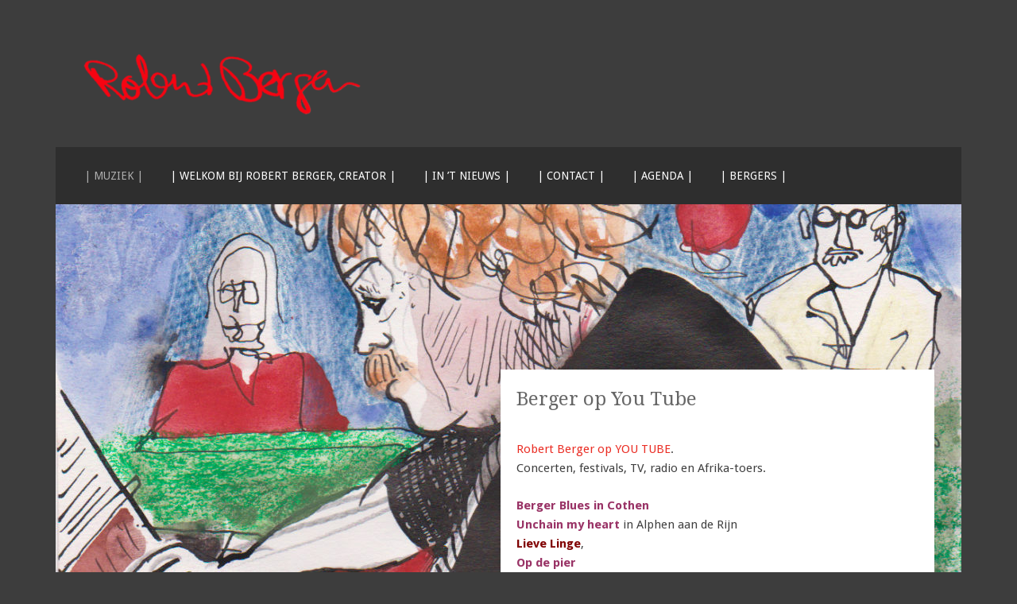

--- FILE ---
content_type: text/html; charset=UTF-8
request_url: https://www.robertberger.nl/berger-op-you-tube/
body_size: 9408
content:
<!DOCTYPE html>
<html lang="nl-NL">
<head>
<meta charset="UTF-8">
<meta name="viewport" content="width=device-width">
<link rel="profile" href="http://gmpg.org/xfn/11">
<link rel="pingback" href="https://www.robertberger.nl/xmlrpc.php">
<meta name='robots' content='index, follow, max-image-preview:large, max-snippet:-1, max-video-preview:-1' />
<!-- This site is optimized with the Yoast SEO plugin v26.6 - https://yoast.com/wordpress/plugins/seo/ -->
<title>Berger op You Tube - Robert Berger</title>
<link rel="canonical" href="https://www.robertberger.nl/berger-op-you-tube/" />
<meta property="og:locale" content="nl_NL" />
<meta property="og:type" content="article" />
<meta property="og:title" content="Berger op You Tube - Robert Berger" />
<meta property="og:description" content="Robert Berger op YOU TUBE. Concerten, festivals, TV, radio en Afrika-toers. Berger Blues in Cothen Unchain my heart in Alphen aan de Rijn Lieve Linge, Op de pier Friends Blues bij Best Fresh Heinenoord Take me away, Lost In Den Haag op het Plein Lost tijdens de Havendagen in Oudewater." />
<meta property="og:url" content="https://www.robertberger.nl/berger-op-you-tube/" />
<meta property="og:site_name" content="Robert Berger" />
<meta property="article:modified_time" content="2019-03-29T10:13:26+00:00" />
<meta property="og:image" content="https://www.robertberger.nl/wp-content/uploads/2015/07/tekening-Fabrice-887x1024.jpg" />
<meta property="og:image:width" content="887" />
<meta property="og:image:height" content="1024" />
<meta property="og:image:type" content="image/jpeg" />
<meta name="twitter:card" content="summary_large_image" />
<script type="application/ld+json" class="yoast-schema-graph">{"@context":"https://schema.org","@graph":[{"@type":"WebPage","@id":"https://www.robertberger.nl/berger-op-you-tube/","url":"https://www.robertberger.nl/berger-op-you-tube/","name":"Berger op You Tube - Robert Berger","isPartOf":{"@id":"https://www.robertberger.nl/#website"},"primaryImageOfPage":{"@id":"https://www.robertberger.nl/berger-op-you-tube/#primaryimage"},"image":{"@id":"https://www.robertberger.nl/berger-op-you-tube/#primaryimage"},"thumbnailUrl":"https://www.robertberger.nl/wp-content/uploads/2015/07/tekening-Fabrice.jpg","datePublished":"2015-07-29T12:51:36+00:00","dateModified":"2019-03-29T10:13:26+00:00","breadcrumb":{"@id":"https://www.robertberger.nl/berger-op-you-tube/#breadcrumb"},"inLanguage":"nl-NL","potentialAction":[{"@type":"ReadAction","target":["https://www.robertberger.nl/berger-op-you-tube/"]}]},{"@type":"ImageObject","inLanguage":"nl-NL","@id":"https://www.robertberger.nl/berger-op-you-tube/#primaryimage","url":"https://www.robertberger.nl/wp-content/uploads/2015/07/tekening-Fabrice.jpg","contentUrl":"https://www.robertberger.nl/wp-content/uploads/2015/07/tekening-Fabrice.jpg","width":1242,"height":1434},{"@type":"BreadcrumbList","@id":"https://www.robertberger.nl/berger-op-you-tube/#breadcrumb","itemListElement":[{"@type":"ListItem","position":1,"name":"Home","item":"https://www.robertberger.nl/"},{"@type":"ListItem","position":2,"name":"Berger op You Tube"}]},{"@type":"WebSite","@id":"https://www.robertberger.nl/#website","url":"https://www.robertberger.nl/","name":"Robert Berger","description":"Creator, Muzikaal, Proeverij, Bergers","publisher":{"@id":"https://www.robertberger.nl/#/schema/person/af2246af2703a3814b8e849c77816c85"},"potentialAction":[{"@type":"SearchAction","target":{"@type":"EntryPoint","urlTemplate":"https://www.robertberger.nl/?s={search_term_string}"},"query-input":{"@type":"PropertyValueSpecification","valueRequired":true,"valueName":"search_term_string"}}],"inLanguage":"nl-NL"},{"@type":["Person","Organization"],"@id":"https://www.robertberger.nl/#/schema/person/af2246af2703a3814b8e849c77816c85","name":"Robert Berger","image":{"@type":"ImageObject","inLanguage":"nl-NL","@id":"https://www.robertberger.nl/#/schema/person/image/","url":"https://secure.gravatar.com/avatar/ae42e8fb3387efd2929b334285ad322f91499453f557a0d33c42785eb436b7df?s=96&d=blank&r=g","contentUrl":"https://secure.gravatar.com/avatar/ae42e8fb3387efd2929b334285ad322f91499453f557a0d33c42785eb436b7df?s=96&d=blank&r=g","caption":"Robert Berger"},"logo":{"@id":"https://www.robertberger.nl/#/schema/person/image/"},"sameAs":["http://www.robertberger.nl"]}]}</script>
<!-- / Yoast SEO plugin. -->
<link rel='dns-prefetch' href='//fonts.googleapis.com' />
<link rel="alternate" type="application/rss+xml" title="Robert Berger &raquo; feed" href="https://www.robertberger.nl/feed/" />
<link rel="alternate" type="application/rss+xml" title="Robert Berger &raquo; reacties feed" href="https://www.robertberger.nl/comments/feed/" />
<link rel="alternate" type="application/rss+xml" title="Robert Berger &raquo; Berger op You Tube reacties feed" href="https://www.robertberger.nl/berger-op-you-tube/feed/" />
<link rel="alternate" title="oEmbed (JSON)" type="application/json+oembed" href="https://www.robertberger.nl/wp-json/oembed/1.0/embed?url=https%3A%2F%2Fwww.robertberger.nl%2Fberger-op-you-tube%2F" />
<link rel="alternate" title="oEmbed (XML)" type="text/xml+oembed" href="https://www.robertberger.nl/wp-json/oembed/1.0/embed?url=https%3A%2F%2Fwww.robertberger.nl%2Fberger-op-you-tube%2F&#038;format=xml" />
<style id='wp-img-auto-sizes-contain-inline-css' type='text/css'>
img:is([sizes=auto i],[sizes^="auto," i]){contain-intrinsic-size:3000px 1500px}
/*# sourceURL=wp-img-auto-sizes-contain-inline-css */
</style>
<style id='wp-emoji-styles-inline-css' type='text/css'>
img.wp-smiley, img.emoji {
display: inline !important;
border: none !important;
box-shadow: none !important;
height: 1em !important;
width: 1em !important;
margin: 0 0.07em !important;
vertical-align: -0.1em !important;
background: none !important;
padding: 0 !important;
}
/*# sourceURL=wp-emoji-styles-inline-css */
</style>
<style id='wp-block-library-inline-css' type='text/css'>
:root{--wp-block-synced-color:#7a00df;--wp-block-synced-color--rgb:122,0,223;--wp-bound-block-color:var(--wp-block-synced-color);--wp-editor-canvas-background:#ddd;--wp-admin-theme-color:#007cba;--wp-admin-theme-color--rgb:0,124,186;--wp-admin-theme-color-darker-10:#006ba1;--wp-admin-theme-color-darker-10--rgb:0,107,160.5;--wp-admin-theme-color-darker-20:#005a87;--wp-admin-theme-color-darker-20--rgb:0,90,135;--wp-admin-border-width-focus:2px}@media (min-resolution:192dpi){:root{--wp-admin-border-width-focus:1.5px}}.wp-element-button{cursor:pointer}:root .has-very-light-gray-background-color{background-color:#eee}:root .has-very-dark-gray-background-color{background-color:#313131}:root .has-very-light-gray-color{color:#eee}:root .has-very-dark-gray-color{color:#313131}:root .has-vivid-green-cyan-to-vivid-cyan-blue-gradient-background{background:linear-gradient(135deg,#00d084,#0693e3)}:root .has-purple-crush-gradient-background{background:linear-gradient(135deg,#34e2e4,#4721fb 50%,#ab1dfe)}:root .has-hazy-dawn-gradient-background{background:linear-gradient(135deg,#faaca8,#dad0ec)}:root .has-subdued-olive-gradient-background{background:linear-gradient(135deg,#fafae1,#67a671)}:root .has-atomic-cream-gradient-background{background:linear-gradient(135deg,#fdd79a,#004a59)}:root .has-nightshade-gradient-background{background:linear-gradient(135deg,#330968,#31cdcf)}:root .has-midnight-gradient-background{background:linear-gradient(135deg,#020381,#2874fc)}:root{--wp--preset--font-size--normal:16px;--wp--preset--font-size--huge:42px}.has-regular-font-size{font-size:1em}.has-larger-font-size{font-size:2.625em}.has-normal-font-size{font-size:var(--wp--preset--font-size--normal)}.has-huge-font-size{font-size:var(--wp--preset--font-size--huge)}.has-text-align-center{text-align:center}.has-text-align-left{text-align:left}.has-text-align-right{text-align:right}.has-fit-text{white-space:nowrap!important}#end-resizable-editor-section{display:none}.aligncenter{clear:both}.items-justified-left{justify-content:flex-start}.items-justified-center{justify-content:center}.items-justified-right{justify-content:flex-end}.items-justified-space-between{justify-content:space-between}.screen-reader-text{border:0;clip-path:inset(50%);height:1px;margin:-1px;overflow:hidden;padding:0;position:absolute;width:1px;word-wrap:normal!important}.screen-reader-text:focus{background-color:#ddd;clip-path:none;color:#444;display:block;font-size:1em;height:auto;left:5px;line-height:normal;padding:15px 23px 14px;text-decoration:none;top:5px;width:auto;z-index:100000}html :where(.has-border-color){border-style:solid}html :where([style*=border-top-color]){border-top-style:solid}html :where([style*=border-right-color]){border-right-style:solid}html :where([style*=border-bottom-color]){border-bottom-style:solid}html :where([style*=border-left-color]){border-left-style:solid}html :where([style*=border-width]){border-style:solid}html :where([style*=border-top-width]){border-top-style:solid}html :where([style*=border-right-width]){border-right-style:solid}html :where([style*=border-bottom-width]){border-bottom-style:solid}html :where([style*=border-left-width]){border-left-style:solid}html :where(img[class*=wp-image-]){height:auto;max-width:100%}:where(figure){margin:0 0 1em}html :where(.is-position-sticky){--wp-admin--admin-bar--position-offset:var(--wp-admin--admin-bar--height,0px)}@media screen and (max-width:600px){html :where(.is-position-sticky){--wp-admin--admin-bar--position-offset:0px}}
/*# sourceURL=wp-block-library-inline-css */
</style><style id='global-styles-inline-css' type='text/css'>
:root{--wp--preset--aspect-ratio--square: 1;--wp--preset--aspect-ratio--4-3: 4/3;--wp--preset--aspect-ratio--3-4: 3/4;--wp--preset--aspect-ratio--3-2: 3/2;--wp--preset--aspect-ratio--2-3: 2/3;--wp--preset--aspect-ratio--16-9: 16/9;--wp--preset--aspect-ratio--9-16: 9/16;--wp--preset--color--black: #000000;--wp--preset--color--cyan-bluish-gray: #abb8c3;--wp--preset--color--white: #ffffff;--wp--preset--color--pale-pink: #f78da7;--wp--preset--color--vivid-red: #cf2e2e;--wp--preset--color--luminous-vivid-orange: #ff6900;--wp--preset--color--luminous-vivid-amber: #fcb900;--wp--preset--color--light-green-cyan: #7bdcb5;--wp--preset--color--vivid-green-cyan: #00d084;--wp--preset--color--pale-cyan-blue: #8ed1fc;--wp--preset--color--vivid-cyan-blue: #0693e3;--wp--preset--color--vivid-purple: #9b51e0;--wp--preset--gradient--vivid-cyan-blue-to-vivid-purple: linear-gradient(135deg,rgb(6,147,227) 0%,rgb(155,81,224) 100%);--wp--preset--gradient--light-green-cyan-to-vivid-green-cyan: linear-gradient(135deg,rgb(122,220,180) 0%,rgb(0,208,130) 100%);--wp--preset--gradient--luminous-vivid-amber-to-luminous-vivid-orange: linear-gradient(135deg,rgb(252,185,0) 0%,rgb(255,105,0) 100%);--wp--preset--gradient--luminous-vivid-orange-to-vivid-red: linear-gradient(135deg,rgb(255,105,0) 0%,rgb(207,46,46) 100%);--wp--preset--gradient--very-light-gray-to-cyan-bluish-gray: linear-gradient(135deg,rgb(238,238,238) 0%,rgb(169,184,195) 100%);--wp--preset--gradient--cool-to-warm-spectrum: linear-gradient(135deg,rgb(74,234,220) 0%,rgb(151,120,209) 20%,rgb(207,42,186) 40%,rgb(238,44,130) 60%,rgb(251,105,98) 80%,rgb(254,248,76) 100%);--wp--preset--gradient--blush-light-purple: linear-gradient(135deg,rgb(255,206,236) 0%,rgb(152,150,240) 100%);--wp--preset--gradient--blush-bordeaux: linear-gradient(135deg,rgb(254,205,165) 0%,rgb(254,45,45) 50%,rgb(107,0,62) 100%);--wp--preset--gradient--luminous-dusk: linear-gradient(135deg,rgb(255,203,112) 0%,rgb(199,81,192) 50%,rgb(65,88,208) 100%);--wp--preset--gradient--pale-ocean: linear-gradient(135deg,rgb(255,245,203) 0%,rgb(182,227,212) 50%,rgb(51,167,181) 100%);--wp--preset--gradient--electric-grass: linear-gradient(135deg,rgb(202,248,128) 0%,rgb(113,206,126) 100%);--wp--preset--gradient--midnight: linear-gradient(135deg,rgb(2,3,129) 0%,rgb(40,116,252) 100%);--wp--preset--font-size--small: 13px;--wp--preset--font-size--medium: 20px;--wp--preset--font-size--large: 36px;--wp--preset--font-size--x-large: 42px;--wp--preset--spacing--20: 0.44rem;--wp--preset--spacing--30: 0.67rem;--wp--preset--spacing--40: 1rem;--wp--preset--spacing--50: 1.5rem;--wp--preset--spacing--60: 2.25rem;--wp--preset--spacing--70: 3.38rem;--wp--preset--spacing--80: 5.06rem;--wp--preset--shadow--natural: 6px 6px 9px rgba(0, 0, 0, 0.2);--wp--preset--shadow--deep: 12px 12px 50px rgba(0, 0, 0, 0.4);--wp--preset--shadow--sharp: 6px 6px 0px rgba(0, 0, 0, 0.2);--wp--preset--shadow--outlined: 6px 6px 0px -3px rgb(255, 255, 255), 6px 6px rgb(0, 0, 0);--wp--preset--shadow--crisp: 6px 6px 0px rgb(0, 0, 0);}:where(.is-layout-flex){gap: 0.5em;}:where(.is-layout-grid){gap: 0.5em;}body .is-layout-flex{display: flex;}.is-layout-flex{flex-wrap: wrap;align-items: center;}.is-layout-flex > :is(*, div){margin: 0;}body .is-layout-grid{display: grid;}.is-layout-grid > :is(*, div){margin: 0;}:where(.wp-block-columns.is-layout-flex){gap: 2em;}:where(.wp-block-columns.is-layout-grid){gap: 2em;}:where(.wp-block-post-template.is-layout-flex){gap: 1.25em;}:where(.wp-block-post-template.is-layout-grid){gap: 1.25em;}.has-black-color{color: var(--wp--preset--color--black) !important;}.has-cyan-bluish-gray-color{color: var(--wp--preset--color--cyan-bluish-gray) !important;}.has-white-color{color: var(--wp--preset--color--white) !important;}.has-pale-pink-color{color: var(--wp--preset--color--pale-pink) !important;}.has-vivid-red-color{color: var(--wp--preset--color--vivid-red) !important;}.has-luminous-vivid-orange-color{color: var(--wp--preset--color--luminous-vivid-orange) !important;}.has-luminous-vivid-amber-color{color: var(--wp--preset--color--luminous-vivid-amber) !important;}.has-light-green-cyan-color{color: var(--wp--preset--color--light-green-cyan) !important;}.has-vivid-green-cyan-color{color: var(--wp--preset--color--vivid-green-cyan) !important;}.has-pale-cyan-blue-color{color: var(--wp--preset--color--pale-cyan-blue) !important;}.has-vivid-cyan-blue-color{color: var(--wp--preset--color--vivid-cyan-blue) !important;}.has-vivid-purple-color{color: var(--wp--preset--color--vivid-purple) !important;}.has-black-background-color{background-color: var(--wp--preset--color--black) !important;}.has-cyan-bluish-gray-background-color{background-color: var(--wp--preset--color--cyan-bluish-gray) !important;}.has-white-background-color{background-color: var(--wp--preset--color--white) !important;}.has-pale-pink-background-color{background-color: var(--wp--preset--color--pale-pink) !important;}.has-vivid-red-background-color{background-color: var(--wp--preset--color--vivid-red) !important;}.has-luminous-vivid-orange-background-color{background-color: var(--wp--preset--color--luminous-vivid-orange) !important;}.has-luminous-vivid-amber-background-color{background-color: var(--wp--preset--color--luminous-vivid-amber) !important;}.has-light-green-cyan-background-color{background-color: var(--wp--preset--color--light-green-cyan) !important;}.has-vivid-green-cyan-background-color{background-color: var(--wp--preset--color--vivid-green-cyan) !important;}.has-pale-cyan-blue-background-color{background-color: var(--wp--preset--color--pale-cyan-blue) !important;}.has-vivid-cyan-blue-background-color{background-color: var(--wp--preset--color--vivid-cyan-blue) !important;}.has-vivid-purple-background-color{background-color: var(--wp--preset--color--vivid-purple) !important;}.has-black-border-color{border-color: var(--wp--preset--color--black) !important;}.has-cyan-bluish-gray-border-color{border-color: var(--wp--preset--color--cyan-bluish-gray) !important;}.has-white-border-color{border-color: var(--wp--preset--color--white) !important;}.has-pale-pink-border-color{border-color: var(--wp--preset--color--pale-pink) !important;}.has-vivid-red-border-color{border-color: var(--wp--preset--color--vivid-red) !important;}.has-luminous-vivid-orange-border-color{border-color: var(--wp--preset--color--luminous-vivid-orange) !important;}.has-luminous-vivid-amber-border-color{border-color: var(--wp--preset--color--luminous-vivid-amber) !important;}.has-light-green-cyan-border-color{border-color: var(--wp--preset--color--light-green-cyan) !important;}.has-vivid-green-cyan-border-color{border-color: var(--wp--preset--color--vivid-green-cyan) !important;}.has-pale-cyan-blue-border-color{border-color: var(--wp--preset--color--pale-cyan-blue) !important;}.has-vivid-cyan-blue-border-color{border-color: var(--wp--preset--color--vivid-cyan-blue) !important;}.has-vivid-purple-border-color{border-color: var(--wp--preset--color--vivid-purple) !important;}.has-vivid-cyan-blue-to-vivid-purple-gradient-background{background: var(--wp--preset--gradient--vivid-cyan-blue-to-vivid-purple) !important;}.has-light-green-cyan-to-vivid-green-cyan-gradient-background{background: var(--wp--preset--gradient--light-green-cyan-to-vivid-green-cyan) !important;}.has-luminous-vivid-amber-to-luminous-vivid-orange-gradient-background{background: var(--wp--preset--gradient--luminous-vivid-amber-to-luminous-vivid-orange) !important;}.has-luminous-vivid-orange-to-vivid-red-gradient-background{background: var(--wp--preset--gradient--luminous-vivid-orange-to-vivid-red) !important;}.has-very-light-gray-to-cyan-bluish-gray-gradient-background{background: var(--wp--preset--gradient--very-light-gray-to-cyan-bluish-gray) !important;}.has-cool-to-warm-spectrum-gradient-background{background: var(--wp--preset--gradient--cool-to-warm-spectrum) !important;}.has-blush-light-purple-gradient-background{background: var(--wp--preset--gradient--blush-light-purple) !important;}.has-blush-bordeaux-gradient-background{background: var(--wp--preset--gradient--blush-bordeaux) !important;}.has-luminous-dusk-gradient-background{background: var(--wp--preset--gradient--luminous-dusk) !important;}.has-pale-ocean-gradient-background{background: var(--wp--preset--gradient--pale-ocean) !important;}.has-electric-grass-gradient-background{background: var(--wp--preset--gradient--electric-grass) !important;}.has-midnight-gradient-background{background: var(--wp--preset--gradient--midnight) !important;}.has-small-font-size{font-size: var(--wp--preset--font-size--small) !important;}.has-medium-font-size{font-size: var(--wp--preset--font-size--medium) !important;}.has-large-font-size{font-size: var(--wp--preset--font-size--large) !important;}.has-x-large-font-size{font-size: var(--wp--preset--font-size--x-large) !important;}
/*# sourceURL=global-styles-inline-css */
</style>
<style id='classic-theme-styles-inline-css' type='text/css'>
/*! This file is auto-generated */
.wp-block-button__link{color:#fff;background-color:#32373c;border-radius:9999px;box-shadow:none;text-decoration:none;padding:calc(.667em + 2px) calc(1.333em + 2px);font-size:1.125em}.wp-block-file__button{background:#32373c;color:#fff;text-decoration:none}
/*# sourceURL=/wp-includes/css/classic-themes.min.css */
</style>
<!-- <link rel='stylesheet' id='hamburger.css-css' href='https://www.robertberger.nl/wp-content/plugins/wp-responsive-menu/assets/css/wpr-hamburger.css?ver=3.2.1' type='text/css' media='all' /> -->
<!-- <link rel='stylesheet' id='wprmenu.css-css' href='https://www.robertberger.nl/wp-content/plugins/wp-responsive-menu/assets/css/wprmenu.css?ver=3.2.1' type='text/css' media='all' /> -->
<link rel="stylesheet" type="text/css" href="//www.robertberger.nl/wp-content/cache/wpfc-minified/km6pi0mc/h9n2a.css" media="all"/>
<style id='wprmenu.css-inline-css' type='text/css'>
@media only screen and ( max-width: 768px ) {html body div.wprm-wrapper {overflow: scroll;}html body div.wprm-overlay{ background: rgb(0,0,0) }#wprmenu_bar {background-image: url();background-size: cover ;background-repeat: repeat;}#wprmenu_bar {background-color: #020000;}html body div#mg-wprm-wrap .wpr_submit .icon.icon-search {color: #ffffff;}#wprmenu_bar .menu_title,#wprmenu_bar .wprmenu_icon_menu,#wprmenu_bar .menu_title a {color: #f2f2f2;}#wprmenu_bar .menu_title a {font-size: 20px;font-weight: normal;}#mg-wprm-wrap li.menu-item a {font-size: 15px;text-transform: uppercase;font-weight: normal;}#mg-wprm-wrap li.menu-item-has-children ul.sub-menu a {font-size: 15px;text-transform: uppercase;font-weight: normal;}#mg-wprm-wrap li.current-menu-item > a {background: #020000;}#mg-wprm-wrap li.current-menu-item > a,#mg-wprm-wrap li.current-menu-item span.wprmenu_icon{color: #bf0000 !important;}#mg-wprm-wrap {background-color: #020000;}.cbp-spmenu-push-toright,.cbp-spmenu-push-toright .mm-slideout {left: 80% ;}.cbp-spmenu-push-toleft {left: -80% ;}#mg-wprm-wrap.cbp-spmenu-right,#mg-wprm-wrap.cbp-spmenu-left,#mg-wprm-wrap.cbp-spmenu-right.custom,#mg-wprm-wrap.cbp-spmenu-left.custom,.cbp-spmenu-vertical {width: 80%;max-width: 400px;}#mg-wprm-wrap ul#wprmenu_menu_ul li.menu-item a,div#mg-wprm-wrap ul li span.wprmenu_icon {color: #ffffff;}#mg-wprm-wrap ul#wprmenu_menu_ul li.menu-item:valid ~ a{color: #bf0000;}#mg-wprm-wrap ul#wprmenu_menu_ul li.menu-item a:hover {background: #756b5c;color: #606060 !important;}div#mg-wprm-wrap ul>li:hover>span.wprmenu_icon {color: #606060 !important;}.wprmenu_bar .hamburger-inner,.wprmenu_bar .hamburger-inner::before,.wprmenu_bar .hamburger-inner::after {background: #ffffff;}.wprmenu_bar .hamburger:hover .hamburger-inner,.wprmenu_bar .hamburger:hover .hamburger-inner::before,.wprmenu_bar .hamburger:hover .hamburger-inner::after {background: #ffffff;}div.wprmenu_bar div.hamburger{padding-right: 6px !important;}#wprmenu_menu.left {width:80%;left: -80%;right: auto;}#wprmenu_menu.right {width:80%;right: -80%;left: auto;}html body div#wprmenu_bar {height : 42px;}#mg-wprm-wrap.cbp-spmenu-left,#mg-wprm-wrap.cbp-spmenu-right,#mg-widgetmenu-wrap.cbp-spmenu-widget-left,#mg-widgetmenu-wrap.cbp-spmenu-widget-right {top: 42px !important;}.wprmenu_bar .hamburger {float: left;}.wprmenu_bar #custom_menu_icon.hamburger {top: 0px;left: 0px;float: left !important;background-color: #cccccc;}.menu-toggle{ display: none !important; }.wpr_custom_menu #custom_menu_icon {display: block;}html { padding-top: 42px !important; }#wprmenu_bar,#mg-wprm-wrap { display: block; }div#wpadminbar { position: fixed; }}
/*# sourceURL=wprmenu.css-inline-css */
</style>
<!-- <link rel='stylesheet' id='wpr_icons-css' href='https://www.robertberger.nl/wp-content/plugins/wp-responsive-menu/inc/assets/icons/wpr-icons.css?ver=3.2.1' type='text/css' media='all' /> -->
<!-- <link rel='stylesheet' id='zurlcustom-style-css' href='https://www.robertberger.nl/wp-content/plugins/z-url-preview/zurlplugin.css?ver=d9ca735fc90f492e0d11bfca6357ab13' type='text/css' media='all' /> -->
<link rel="stylesheet" type="text/css" href="//www.robertberger.nl/wp-content/cache/wpfc-minified/qa7xkwjf/h9n2a.css" media="all"/>
<style id='zurlcustom-style-inline-css' type='text/css'>
#at_zurlpreview img {
width: 100%;
max-width:100%;
}
/*# sourceURL=zurlcustom-style-inline-css */
</style>
<link rel='stylesheet' id='motif-fonts-css' href='https://fonts.googleapis.com/css?family=Droid+Serif%3A400%2C400italic%2C700%2C700italic%7CDroid+Sans%3A400%2C700&#038;subset=latin' type='text/css' media='all' />
<!-- <link rel='stylesheet' id='genericons-css' href='https://www.robertberger.nl/wp-content/themes/motif/fonts/genericons.css?ver=2.09' type='text/css' media='all' /> -->
<!-- <link rel='stylesheet' id='motif-style-css' href='https://www.robertberger.nl/wp-content/themes/motif/style.css?ver=d9ca735fc90f492e0d11bfca6357ab13' type='text/css' media='all' /> -->
<link rel="stylesheet" type="text/css" href="//www.robertberger.nl/wp-content/cache/wpfc-minified/1d2lzb4x/h9n2a.css" media="all"/>
<script src='//www.robertberger.nl/wp-content/cache/wpfc-minified/dutrlapo/h9n2a.js' type="text/javascript"></script>
<!-- <script type="text/javascript" src="https://www.robertberger.nl/wp-includes/js/jquery/jquery.min.js?ver=3.7.1" id="jquery-core-js"></script> -->
<!-- <script type="text/javascript" src="https://www.robertberger.nl/wp-includes/js/jquery/jquery-migrate.min.js?ver=3.4.1" id="jquery-migrate-js"></script> -->
<!-- <script type="text/javascript" src="https://www.robertberger.nl/wp-content/plugins/img-mouseover/img-mouseover.js?ver=20110509" id="img-mouseover-js"></script> -->
<!-- <script type="text/javascript" src="https://www.robertberger.nl/wp-content/plugins/wp-responsive-menu/assets/js/modernizr.custom.js?ver=3.2.1" id="modernizr-js"></script> -->
<!-- <script type="text/javascript" src="https://www.robertberger.nl/wp-content/plugins/wp-responsive-menu/assets/js/touchSwipe.js?ver=3.2.1" id="touchSwipe-js"></script> -->
<script type="text/javascript" id="wprmenu.js-js-extra">
/* <![CDATA[ */
var wprmenu = {"zooming":"1","from_width":"768","push_width":"400","menu_width":"80","parent_click":"","swipe":"1","enable_overlay":"1","wprmenuDemoId":""};
//# sourceURL=wprmenu.js-js-extra
/* ]]> */
</script>
<script src='//www.robertberger.nl/wp-content/cache/wpfc-minified/l1yzodpj/h9n2a.js' type="text/javascript"></script>
<!-- <script type="text/javascript" src="https://www.robertberger.nl/wp-content/plugins/wp-responsive-menu/assets/js/wprmenu.js?ver=3.2.1" id="wprmenu.js-js"></script> -->
<link rel="https://api.w.org/" href="https://www.robertberger.nl/wp-json/" /><link rel="alternate" title="JSON" type="application/json" href="https://www.robertberger.nl/wp-json/wp/v2/pages/741" /><link rel="EditURI" type="application/rsd+xml" title="RSD" href="https://www.robertberger.nl/xmlrpc.php?rsd" />
<link rel='shortlink' href='https://www.robertberger.nl/?p=741' />
<style type="text/css">.recentcomments a{display:inline !important;padding:0 !important;margin:0 !important;}</style>	<style type="text/css" id="motif-header-css">
.site-title,
.site-description {
clip: rect(1px, 1px, 1px, 1px);
position: absolute;
}
</style>
<style type="text/css" id="custom-background-css">
body.custom-background { background-color: #3d3d3d; }
</style>
<link rel="icon" href="https://www.robertberger.nl/wp-content/uploads/2022/01/cropped-logo-icon-berger2-32x32.png" sizes="32x32" />
<link rel="icon" href="https://www.robertberger.nl/wp-content/uploads/2022/01/cropped-logo-icon-berger2-192x192.png" sizes="192x192" />
<link rel="apple-touch-icon" href="https://www.robertberger.nl/wp-content/uploads/2022/01/cropped-logo-icon-berger2-180x180.png" />
<meta name="msapplication-TileImage" content="https://www.robertberger.nl/wp-content/uploads/2022/01/cropped-logo-icon-berger2-270x270.png" />
</head>
<body class="wp-singular page-template page-template-page-templates page-template-front-page page-template-page-templatesfront-page-php page page-id-741 custom-background wp-theme-motif not-multi-author">
<div id="page" class="hfeed site">
<header id="masthead" class="site-header" role="banner">
<div class="site-branding">
<div class="site-image">
<a href="https://www.robertberger.nl/" title="Robert Berger" rel="home" class="header-image-link">
<img src="https://www.robertberger.nl/wp-content/uploads/2017/01/logo-gelaagd-transparant-1-e1485450577985.png" width="350" height="76" alt="" />
</a>
</div><!-- .header-image -->
<h1 class="site-title"><a href="https://www.robertberger.nl/" title="Robert Berger" rel="home">Robert Berger</a></h1>
<h2 class="site-description">Creator, Muzikaal, Proeverij, Bergers</h2>
</div><!-- .site-branding -->
<nav id="site-navigation" class="main-navigation" role="navigation">
<h1 class="menu-toggle">Menu</h1>
<div class="screen-reader-text skip-link"><a href="#content" title="Naar de inhoud springen">Naar de inhoud springen</a></div>
<div class="menu-menu-1-container"><ul id="menu-menu-1" class="menu"><li id="menu-item-1313" class="menu-item menu-item-type-post_type menu-item-object-page menu-item-home current-menu-ancestor current-menu-parent current_page_parent current_page_ancestor menu-item-has-children menu-item-1313"><a href="https://www.robertberger.nl/">| Muziek |</a>
<ul class="sub-menu">
<li id="menu-item-1307" class="menu-item menu-item-type-post_type menu-item-object-page menu-item-1307"><a href="https://www.robertberger.nl/geluidsfragmenten/">Berger Basement Ballads</a></li>
<li id="menu-item-1315" class="menu-item menu-item-type-post_type menu-item-object-page menu-item-1315"><a href="https://www.robertberger.nl/robby-spiderz-rock-roll-band/">Robby Spiderz Rock &#038; Roll Band</a></li>
<li id="menu-item-1316" class="menu-item menu-item-type-post_type menu-item-object-page menu-item-1316"><a href="https://www.robertberger.nl/life-line/">Life-line</a></li>
<li id="menu-item-1337" class="menu-item menu-item-type-post_type menu-item-object-page current-menu-item page_item page-item-741 current_page_item menu-item-1337"><a href="https://www.robertberger.nl/berger-op-you-tube/" aria-current="page">Berger op You Tube</a></li>
</ul>
</li>
<li id="menu-item-2629" class="menu-item menu-item-type-post_type menu-item-object-page menu-item-2629"><a href="https://www.robertberger.nl/welkom-bij-robert-berger-wijn-en-muziek/">| Welkom bij Robert Berger, creator |</a></li>
<li id="menu-item-2632" class="menu-item menu-item-type-post_type menu-item-object-page menu-item-2632"><a href="https://www.robertberger.nl/in-t-nieuws/">| In ’t nieuws |</a></li>
<li id="menu-item-1308" class="menu-item menu-item-type-post_type menu-item-object-page menu-item-has-children menu-item-1308"><a href="https://www.robertberger.nl/contact/">| Contact |</a>
<ul class="sub-menu">
<li id="menu-item-2347" class="menu-item menu-item-type-post_type menu-item-object-page menu-item-privacy-policy menu-item-2347"><a rel="privacy-policy" href="https://www.robertberger.nl/disclaimer/">Disclaimer</a></li>
</ul>
</li>
<li id="menu-item-2630" class="menu-item menu-item-type-post_type menu-item-object-page menu-item-has-children menu-item-2630"><a href="https://www.robertberger.nl/agenda-2/">| Agenda |</a>
<ul class="sub-menu">
<li id="menu-item-3662" class="menu-item menu-item-type-post_type menu-item-object-page menu-item-3662"><a href="https://www.robertberger.nl/agenda-2024/">Agenda 2024</a></li>
<li id="menu-item-3845" class="menu-item menu-item-type-post_type menu-item-object-page menu-item-3845"><a href="https://www.robertberger.nl/agenda-2025/">Agenda 2025</a></li>
<li id="menu-item-4042" class="menu-item menu-item-type-post_type menu-item-object-page menu-item-4042"><a href="https://www.robertberger.nl/agenda-2026/">Agenda 2026</a></li>
</ul>
</li>
<li id="menu-item-2773" class="menu-item menu-item-type-custom menu-item-object-custom menu-item-2773"><a href="http://www.robertberger.nu">| Bergers |</a></li>
</ul></div>		</nav><!-- #site-navigation -->
</header><!-- #masthead -->
<div id="content" class="site-content">
<div id="primary" class="content-area front-page-content-area">
<div class="hero with-featured-image">
<figure class="hero-content">
<img width="1140" height="610" src="https://www.robertberger.nl/wp-content/uploads/2015/07/tekening-Fabrice-1140x610.jpg" class="attachment-motif-hero-thumbnail size-motif-hero-thumbnail wp-post-image" alt="" decoding="async" />					<div class="hero-content-overlayer">
<div class="hero-container-outer">
<div class="hero-container-inner">
<article id="post-741" class="post-741 page type-page status-publish has-post-thumbnail hentry">
<header class="entry-header">
<h1 class="entry-title">Berger op You Tube</h1>
</header><!-- .entry-header -->
<div class="entry-content">
<p><a rel="noopener" href="http://www.youtube.com/user/robertberger" target="_blank">Robert Berger op YOU TUBE</a>.<br />
Concerten, festivals, TV, radio en Afrika-toers.</p>
<p><span style="color: #993366;"><strong><a style="color: #993366;" rel="noopener" href="http://www.youtube.com/watch?v=FXcKjMmUiDg" target="_blank">Berger Blues in Cothen</a></strong></span><br />
<span style="color: #993366;"><strong><a style="color: #993366;" rel="noopener" href="http://www.youtube.com/watch?v=4LgfVTDKzoc" target="_blank">Unchain my heart </a></strong></span>in Alphen aan de Rijn<br />
<span style="color: #800000;"><strong><a style="color: #800000;" rel="noopener" href="https://m.facebook.com/story.php?story_fbid=10210585356768607&amp;id=1187337277" target="_blank">Lieve Linge</a></strong></span>, <a style="color: #993366;" rel="noopener" href="http://www.youtube.com/watch?v=z0atvGCXY7I&amp;feature=youtu.be&amp;a" target="_blank"></a><br />
<span style="color: #993366;"><strong><a style="color: #993366;" rel="noopener" href="http://www.youtube.com/watch?v=z0atvGCXY7I&amp;feature=youtu.be&amp;a" target="_blank">Op de pier</a></strong></span><br />
<span style="color: #993366;"><strong><a style="color: #993366;" rel="noopener" href="https://youtu.be/wNcPS_ilH-8" target="_blank">Friends Blues</a></strong></span> bij Best Fresh Heinenoord<br />
<span style="color: #800000;"><strong><span style="color: #993366;"><a style="color: #993366;" rel="noopener" href="http://www.youtube.com/watch?v=j9DdRB9XqtM" target="_blank">Take me away</a></span></strong><span style="color: #000000;">,</span><strong> </strong></span><span style="color: #993366;"><strong><a style="color: #993366;" rel="noopener" href="http://www.youtube.com/watch?v=Jde_aLtgqwk" target="_blank">Lost</a></strong></span> In Den Haag op het Plein<br />
<span style="color: #993366;"><strong><a style="color: #993366;" rel="noopener" href="http://www.facebook.com/christian.lucas3/videos/10206257752741023/" target="_blank">Lost</a></strong></span> tijdens de Havendagen in Oudewater.</p>
</div><!-- .entry-content -->
</article><!-- #post-## -->
</div><!-- .hero-container-inner -->
</div><!-- .hero-container-outer -->
</div><!-- .hero-content-overlayer -->
</figure><!-- .hero-content -->
</div>
</div><!-- #primary -->

</div><!-- #content -->
<footer id="colophon" class="site-footer">
</footer><!-- #colophon -->
</div><!-- #page -->
<script type="speculationrules">
{"prefetch":[{"source":"document","where":{"and":[{"href_matches":"/*"},{"not":{"href_matches":["/wp-*.php","/wp-admin/*","/wp-content/uploads/*","/wp-content/*","/wp-content/plugins/*","/wp-content/themes/motif/*","/*\\?(.+)"]}},{"not":{"selector_matches":"a[rel~=\"nofollow\"]"}},{"not":{"selector_matches":".no-prefetch, .no-prefetch a"}}]},"eagerness":"conservative"}]}
</script>
<div class="wprm-wrapper">
<!-- Overlay Starts here -->
<div class="wprm-overlay"></div>
<!-- Overlay Ends here -->
<div id="wprmenu_bar" class="wprmenu_bar bodyslide left">
<div class="hamburger hamburger--slider">
<span class="hamburger-box">
<span class="hamburger-inner"></span>
</span>
</div>
<div class="menu_title">
<a href="http://www.robertberger.nl">
</a>
</div>
</div>			 
<div class="cbp-spmenu cbp-spmenu-vertical cbp-spmenu-left default " id="mg-wprm-wrap">
<ul id="wprmenu_menu_ul">
<li class="menu-item menu-item-type-post_type menu-item-object-page menu-item-home current-menu-ancestor current-menu-parent current_page_parent current_page_ancestor menu-item-has-children menu-item-1313"><a href="https://www.robertberger.nl/">| Muziek |</a>
<ul class="sub-menu">
<li class="menu-item menu-item-type-post_type menu-item-object-page menu-item-1307"><a href="https://www.robertberger.nl/geluidsfragmenten/">Berger Basement Ballads</a></li>
<li class="menu-item menu-item-type-post_type menu-item-object-page menu-item-1315"><a href="https://www.robertberger.nl/robby-spiderz-rock-roll-band/">Robby Spiderz Rock &#038; Roll Band</a></li>
<li class="menu-item menu-item-type-post_type menu-item-object-page menu-item-1316"><a href="https://www.robertberger.nl/life-line/">Life-line</a></li>
<li class="menu-item menu-item-type-post_type menu-item-object-page current-menu-item page_item page-item-741 current_page_item menu-item-1337"><a href="https://www.robertberger.nl/berger-op-you-tube/" aria-current="page">Berger op You Tube</a></li>
</ul>
</li>
<li class="menu-item menu-item-type-post_type menu-item-object-page menu-item-2629"><a href="https://www.robertberger.nl/welkom-bij-robert-berger-wijn-en-muziek/">| Welkom bij Robert Berger, creator |</a></li>
<li class="menu-item menu-item-type-post_type menu-item-object-page menu-item-2632"><a href="https://www.robertberger.nl/in-t-nieuws/">| In ’t nieuws |</a></li>
<li class="menu-item menu-item-type-post_type menu-item-object-page menu-item-has-children menu-item-1308"><a href="https://www.robertberger.nl/contact/">| Contact |</a>
<ul class="sub-menu">
<li class="menu-item menu-item-type-post_type menu-item-object-page menu-item-privacy-policy menu-item-2347"><a rel="privacy-policy" href="https://www.robertberger.nl/disclaimer/">Disclaimer</a></li>
</ul>
</li>
<li class="menu-item menu-item-type-post_type menu-item-object-page menu-item-has-children menu-item-2630"><a href="https://www.robertberger.nl/agenda-2/">| Agenda |</a>
<ul class="sub-menu">
<li class="menu-item menu-item-type-post_type menu-item-object-page menu-item-3662"><a href="https://www.robertberger.nl/agenda-2024/">Agenda 2024</a></li>
<li class="menu-item menu-item-type-post_type menu-item-object-page menu-item-3845"><a href="https://www.robertberger.nl/agenda-2025/">Agenda 2025</a></li>
<li class="menu-item menu-item-type-post_type menu-item-object-page menu-item-4042"><a href="https://www.robertberger.nl/agenda-2026/">Agenda 2026</a></li>
</ul>
</li>
<li class="menu-item menu-item-type-custom menu-item-object-custom menu-item-2773"><a href="http://www.robertberger.nu">| Bergers |</a></li>
</ul>
</div>
</div>
<script type="text/javascript" src="https://www.robertberger.nl/wp-content/themes/motif/js/navigation.js?ver=20130922" id="motif-navigation-js"></script>
<script type="text/javascript" src="https://www.robertberger.nl/wp-content/themes/motif/js/skip-link-focus-fix.js?ver=20130922" id="motif-skip-link-focus-fix-js"></script>
<script id="wp-emoji-settings" type="application/json">
{"baseUrl":"https://s.w.org/images/core/emoji/17.0.2/72x72/","ext":".png","svgUrl":"https://s.w.org/images/core/emoji/17.0.2/svg/","svgExt":".svg","source":{"concatemoji":"https://www.robertberger.nl/wp-includes/js/wp-emoji-release.min.js?ver=d9ca735fc90f492e0d11bfca6357ab13"}}
</script>
<script type="module">
/* <![CDATA[ */
/*! This file is auto-generated */
const a=JSON.parse(document.getElementById("wp-emoji-settings").textContent),o=(window._wpemojiSettings=a,"wpEmojiSettingsSupports"),s=["flag","emoji"];function i(e){try{var t={supportTests:e,timestamp:(new Date).valueOf()};sessionStorage.setItem(o,JSON.stringify(t))}catch(e){}}function c(e,t,n){e.clearRect(0,0,e.canvas.width,e.canvas.height),e.fillText(t,0,0);t=new Uint32Array(e.getImageData(0,0,e.canvas.width,e.canvas.height).data);e.clearRect(0,0,e.canvas.width,e.canvas.height),e.fillText(n,0,0);const a=new Uint32Array(e.getImageData(0,0,e.canvas.width,e.canvas.height).data);return t.every((e,t)=>e===a[t])}function p(e,t){e.clearRect(0,0,e.canvas.width,e.canvas.height),e.fillText(t,0,0);var n=e.getImageData(16,16,1,1);for(let e=0;e<n.data.length;e++)if(0!==n.data[e])return!1;return!0}function u(e,t,n,a){switch(t){case"flag":return n(e,"\ud83c\udff3\ufe0f\u200d\u26a7\ufe0f","\ud83c\udff3\ufe0f\u200b\u26a7\ufe0f")?!1:!n(e,"\ud83c\udde8\ud83c\uddf6","\ud83c\udde8\u200b\ud83c\uddf6")&&!n(e,"\ud83c\udff4\udb40\udc67\udb40\udc62\udb40\udc65\udb40\udc6e\udb40\udc67\udb40\udc7f","\ud83c\udff4\u200b\udb40\udc67\u200b\udb40\udc62\u200b\udb40\udc65\u200b\udb40\udc6e\u200b\udb40\udc67\u200b\udb40\udc7f");case"emoji":return!a(e,"\ud83e\u1fac8")}return!1}function f(e,t,n,a){let r;const o=(r="undefined"!=typeof WorkerGlobalScope&&self instanceof WorkerGlobalScope?new OffscreenCanvas(300,150):document.createElement("canvas")).getContext("2d",{willReadFrequently:!0}),s=(o.textBaseline="top",o.font="600 32px Arial",{});return e.forEach(e=>{s[e]=t(o,e,n,a)}),s}function r(e){var t=document.createElement("script");t.src=e,t.defer=!0,document.head.appendChild(t)}a.supports={everything:!0,everythingExceptFlag:!0},new Promise(t=>{let n=function(){try{var e=JSON.parse(sessionStorage.getItem(o));if("object"==typeof e&&"number"==typeof e.timestamp&&(new Date).valueOf()<e.timestamp+604800&&"object"==typeof e.supportTests)return e.supportTests}catch(e){}return null}();if(!n){if("undefined"!=typeof Worker&&"undefined"!=typeof OffscreenCanvas&&"undefined"!=typeof URL&&URL.createObjectURL&&"undefined"!=typeof Blob)try{var e="postMessage("+f.toString()+"("+[JSON.stringify(s),u.toString(),c.toString(),p.toString()].join(",")+"));",a=new Blob([e],{type:"text/javascript"});const r=new Worker(URL.createObjectURL(a),{name:"wpTestEmojiSupports"});return void(r.onmessage=e=>{i(n=e.data),r.terminate(),t(n)})}catch(e){}i(n=f(s,u,c,p))}t(n)}).then(e=>{for(const n in e)a.supports[n]=e[n],a.supports.everything=a.supports.everything&&a.supports[n],"flag"!==n&&(a.supports.everythingExceptFlag=a.supports.everythingExceptFlag&&a.supports[n]);var t;a.supports.everythingExceptFlag=a.supports.everythingExceptFlag&&!a.supports.flag,a.supports.everything||((t=a.source||{}).concatemoji?r(t.concatemoji):t.wpemoji&&t.twemoji&&(r(t.twemoji),r(t.wpemoji)))});
//# sourceURL=https://www.robertberger.nl/wp-includes/js/wp-emoji-loader.min.js
/* ]]> */
</script>
</body>
</html><!-- WP Fastest Cache file was created in 0.388 seconds, on 31/12/2025 @ 15:00 -->

--- FILE ---
content_type: text/css
request_url: https://www.robertberger.nl/wp-content/cache/wpfc-minified/1d2lzb4x/h9n2a.css
body_size: 19815
content:
@font-face {
font-family: 'Genericons';
src: url(//www.robertberger.nl/wp-content/themes/motif/fonts/genericons-regular-webfont.eot);
}
@font-face {
font-family: 'Genericons';
src: url([data-uri]) format('woff'),
url(//www.robertberger.nl/wp-content/themes/motif/fonts/genericons-regular-webfont.ttf) format('truetype'),
url(//www.robertberger.nl/wp-content/themes/motif/fonts/genericons-regular-webfont.svg#genericonsregular) format('svg');
font-weight: normal;
font-style: normal;
} [class*="genericon"] {
display: inline-block;
width: 16px;
height: 16px;
-webkit-font-smoothing: antialiased;
font-size: 16px;
line-height: 1;
font-family: 'Genericons';
text-decoration: inherit;
font-weight: normal;
font-style: normal;
vertical-align: top;
} [class*="genericon"] {
*overflow: auto;
*zoom: 1;
*display: inline;
}  .genericon-standard:before {       content: '\f100'; }
.genericon-aside:before {          content: '\f101'; }
.genericon-image:before {          content: '\f102'; }
.genericon-gallery:before {        content: '\f103'; }
.genericon-video:before {          content: '\f104'; }
.genericon-status:before {         content: '\f105'; }
.genericon-quote:before {          content: '\f106'; }
.genericon-link:before {           content: '\f107'; }
.genericon-chat:before {           content: '\f108'; }
.genericon-audio:before {          content: '\f109'; } .genericon-github:before {         content: '\f200'; }
.genericon-dribbble:before {       content: '\f201'; }
.genericon-twitter:before {        content: '\f202'; }
.genericon-facebook:before {       content: '\f203'; }
.genericon-facebook-alt:before {   content: '\f204'; }
.genericon-wordpress:before {      content: '\f205'; }
.genericon-googleplus:before {     content: '\f206'; }
.genericon-linkedin:before {       content: '\f207'; }
.genericon-linkedin-alt:before {   content: '\f208'; }
.genericon-pinterest:before {      content: '\f209'; }
.genericon-pinterest-alt:before {  content: '\f210'; }
.genericon-flickr:before {         content: '\f211'; }
.genericon-vimeo:before {          content: '\f212'; }
.genericon-youtube:before {        content: '\f213'; }
.genericon-tumblr:before {         content: '\f214'; }
.genericon-instagram:before {      content: '\f215'; }
.genericon-codepen:before {        content: '\f216'; } .genericon-comment:before {        content: '\f300'; }
.genericon-category:before {       content: '\f301'; }
.genericon-tag:before {            content: '\f302'; }
.genericon-time:before {           content: '\f303'; }
.genericon-user:before {           content: '\f304'; }
.genericon-day:before {            content: '\f305'; }
.genericon-week:before {           content: '\f306'; }
.genericon-month:before {          content: '\f307'; }
.genericon-pinned:before {         content: '\f308'; } .genericon-search:before {         content: '\f400'; }
.genericon-unzoom:before {         content: '\f401'; }
.genericon-zoom:before {           content: '\f402'; }
.genericon-show:before {           content: '\f403'; }
.genericon-hide:before {           content: '\f404'; }
.genericon-close:before {          content: '\f405'; }
.genericon-close-alt:before {      content: '\f406'; }
.genericon-trash:before {          content: '\f407'; }
.genericon-star:before {           content: '\f408'; }
.genericon-home:before {           content: '\f409'; }
.genericon-mail:before {           content: '\f410'; }
.genericon-edit:before {           content: '\f411'; }
.genericon-reply:before {          content: '\f412'; }
.genericon-feed:before {           content: '\f413'; }
.genericon-warning:before {        content: '\f414'; }
.genericon-share:before {          content: '\f415'; }
.genericon-attachment:before {     content: '\f416'; }
.genericon-location:before {       content: '\f417'; }
.genericon-checkmark:before {      content: '\f418'; }
.genericon-menu:before {           content: '\f419'; }
.genericon-top:before {            content: '\f420'; }
.genericon-minimize:before {       content: '\f421'; }
.genericon-maximize:before {       content: '\f422'; }
.genericon-404:before {            content: '\f423'; }
.genericon-spam:before {           content: '\f424'; }
.genericon-summary:before {        content: '\f425'; }
.genericon-cloud:before {          content: '\f426'; }
.genericon-key:before {            content: '\f427'; }
.genericon-dot:before {            content: '\f428'; }
.genericon-next:before {           content: '\f429'; }
.genericon-previous:before {       content: '\f430'; }
.genericon-expand:before {         content: '\f431'; }
.genericon-collapse:before {       content: '\f432'; }
.genericon-dropdown:before {       content: '\f433'; }
.genericon-dropdown-left:before {  content: '\f434'; }
.genericon-top:before {            content: '\f435'; }
.genericon-draggable:before {      content: '\f436'; }
.genericon-phone:before {          content: '\f437'; }
.genericon-send-to-phone:before {  content: '\f438'; }
.genericon-plugin:before {         content: '\f439'; }
.genericon-cloud-download:before { content: '\f440'; }
.genericon-cloud-upload:before {   content: '\f441'; }
.genericon-external:before {       content: '\f442'; }
.genericon-document:before {       content: '\f443'; }
.genericon-book:before {           content: '\f444'; }
.genericon-cog:before {            content: '\f445'; }
.genericon-unapprove:before {      content: '\f446'; }
.genericon-cart:before {           content: '\f447'; }
.genericon-pause:before {          content: '\f448'; }
.genericon-stop:before {           content: '\f449'; }
.genericon-skip-back:before {      content: '\f450'; }
.genericon-skip-ahead:before {     content: '\f451'; }
.genericon-play:before {           content: '\f452'; }
.genericon-tablet:before {         content: '\f453'; }
.genericon-send-to-tablet:before { content: '\f454'; } .genericon-uparrow:before {        content: '\f500'; }
.genericon-rightarrow:before {     content: '\f501'; }
.genericon-downarrow:before {      content: '\f502'; }
.genericon-leftarrow:before {      content: '\f503'; }html, body, div, span, applet, object, iframe,
h1, h2, h3, h4, h5, h6, p, blockquote, pre,
a, abbr, acronym, address, big, cite, code,
del, dfn, em, font, ins, kbd, q, s, samp,
small, strike, strong, sub, sup, tt, var,
dl, dt, dd, ol, ul, li,
fieldset, form, label, legend,
table, caption, tbody, tfoot, thead, tr, th, td {
border: 0;
font-family: inherit;
font-size: 100%;
font-style: inherit;
font-weight: inherit;
margin: 0;
outline: 0;
padding: 0;
vertical-align: baseline;
}
html {
font-size: 81.25%; overflow-y: scroll; -webkit-text-size-adjust: 100%; -ms-text-size-adjust: 100%; }
body {
background: #fff;
}
article,
aside,
details,
figcaption,
figure,
footer,
header,
main,
nav,
section {
display: block;
}
ol, ul {
list-style: none;
}
table { border-collapse: separate;
border-spacing: 0;
}
caption, th, td {
font-weight: normal;
text-align: left;
}
blockquote:before, blockquote:after,
q:before, q:after {
content: "";
}
blockquote, q {
quotes: "" "";
}
a:focus {
outline: thin dotted;
}
a:hover,
a:active { outline: 0;
}
a img {
border: 0;
} body,
button,
input,
select,
textarea {
color: #404040;
font-family: "Droid Sans", Arial, sans-serif;
font-size: 13px;
font-size: 1rem;
line-height: 1.6;
} h1, h2, h3, h4, h5, h6 {
clear: both;
font-family: "Droid Serif", Georgia, serif;
line-height: 1.4;
}
h1 {
font-size: 21px;
font-size: 1.6153rem;
font-weight: normal;
margin-bottom: 0.75em;
}
h2 {
font-size: 18px;
font-size: 1.3846rem;
font-weight: normal;
margin-bottom: 0.85715em;
}
h3 {
font-size: 16px;
font-size: 1.2307rem;
font-weight: bold;
margin-bottom: 1.125em;
}
h4 {
font-size: 15px;
font-size: 1.1538rem;
font-weight: bold;
margin-bottom: 1em;
}
h5 {
font-family: "Droid Sans", sans-serif;
font-size: 15px;
font-size: 1.1538rem;
font-weight: bold;
margin-bottom: 1em;
}
h6 {
font-family: "Droid Sans", sans-serif;
font-size: 13px;
font-size: 1rem;
margin-bottom: 1.1538em;
text-transform:uppercase;
}
hr {
background-color: #e6e6e6;
border: 0;
height: 1px;
margin: 1.1538461538em 0;
} p,
blockquote p:last-child {
margin-bottom: 1.5em;
}
p:last-child {
margin-bottom: 0;
}
ul, ol {
margin: 0 0 1.5em 1.1538461538em;
}
ul {
list-style: square;
}
ol {
list-style: decimal;
}
li > ul,
li > ol {
margin-bottom: 0;
margin-left: 1.1538461538em;
}
dt {
font-weight: bold;
}
dd {
margin: 0 1.1538461538em 1.5em 1.1538461538em;
}
b, strong {
font-weight: bold;
}
dfn, cite, em, i {
font-style: italic;
}
blockquote {
border-left: 2px solid #e6e6e6;
font-style: italic;
margin: 0 1.1538461538em;
padding-left: 1.1538461538em;
}
address {
margin: 0 0 1.5em 0;
}
pre {
background: #eee;
font-family: "Courier 10 Pitch", Courier, monospace;
line-height: 1.4;
margin-bottom: 1.5em;
overflow-x: scroll;
padding: 1.1538461538em;
max-width: 100%;
}
code, kbd, tt, var {
font-family: "Courier 10 Pitch", Courier, monospace;
}
abbr, acronym {
border-bottom: 1px dotted #e6e6e6;
cursor: help;
}
mark, ins {
background-color: #fff9c0;
text-decoration: none;
}
sup,
sub {
font-size: 75%;
height: 0;
line-height: 0;
position: relative;
vertical-align: baseline;
}
sup {
bottom: 1ex;
}
sub {
top: .5ex;
}
small {
font-size: 75%;
}
big {
font-size: 125%;
}
figure {
margin: 0;
}
table {
border-bottom: 1px solid #e6e6e6;
margin: 0 0 1.5em 0;
width: 100%;
}
th {
font-weight: bold;
padding: 0.6em;
text-transform: uppercase;
}
td {
border-top: 1px solid #e6e6e6;
padding: 0.6em;
}
img {
height: auto; max-width: 100%; }
button,
input,
select,
textarea {
color: #888;
font-size: 100%; margin: 0; vertical-align: baseline; *vertical-align: middle; }
button,
input {
line-height: normal; }
button,
html input[type="button"],
input[type="reset"],
input[type="submit"] {
background-color: #f9f9f9;
border: 1px solid #e6e6e6;
color: #ea2e25;
cursor: pointer; font-size: 13px;
font-size: 1rem;
line-height: 1;
padding: 0.962em 1.847em;
text-transform: uppercase;
-webkit-appearance: button; }
button:hover,
html input[type="button"]:hover,
input[type="reset"]:hover,
input[type="submit"]:hover {
background-color: #ea2e25;
color: #fff;
}
button:focus,
html input[type="button"]:focus,
input[type="reset"]:focus,
input[type="submit"]:focus,
button:active,
html input[type="button"]:active,
input[type="reset"]:active,
input[type="submit"]:active {
background-color: #e6e6e6;
color: #666;
}
input[type="checkbox"],
input[type="radio"] {
box-sizing: border-box; padding: 0; }
input[type="search"] {
-webkit-appearance: textfield; -webkit-box-sizing: content-box; -moz-box-sizing:    content-box;
box-sizing:         content-box;
}
input[type="search"]::-webkit-search-decoration { -webkit-appearance: none;
}
button::-moz-focus-inner,
input::-moz-focus-inner { border: 0;
padding: 0;
}
input[type="text"],
input[type="email"],
input[type="password"],
input[type="search"],
input[type="url"] {
background-color: #f9f9f9;
border: 0;
font-size: 13px;
font-size: 1rem;
padding: 0.6em;
-webkit-transition: 0.2s ease-in;
transition: 0.2s ease-in;
}
.widget input[type="text"],
.widget input[type="email"],
.widget input[type="password"],
.widget input[type="search"],
.widget input[type="url"] {
background-color: #efefef;
}
input[type="text"]:focus,
input[type="email"]:focus,
input[type="password"]:focus,
input[type="search"]:focus,
input[type="url"]:focus,
textarea:focus {
background-color: #e9e9e9;
outline: none;
-webkit-transition: 0.2s ease-in;
transition: 0.2s ease-in;
}
textarea {
background-color: #f9f9f9;
border: 0;
font-size: 13px;
font-size: 1rem;
overflow: auto; padding: 1.5625%;
-webkit-transition: 0.2s ease-in;
transition: 0.2s ease-in;
vertical-align: top; width: 96.875%;
} a {
color: #ea2e25;
text-decoration: none;
}
a:visited {
color: #aaa;
}
a:hover,
a:focus,
a:active {
color: #444;
text-decoration: underline;
} .alignleft {
display: inline;
float: left;
margin-right: 1.5em;
}
.alignright {
display: inline;
float: right;
margin-left: 1.5em;
}
.aligncenter {
clear: both;
display: block;
margin: 0 auto;
} .screen-reader-text {
clip: rect(1px, 1px, 1px, 1px);
position: absolute !important;
}
.screen-reader-text:focus {
background-color: #f1f1f1;
border-radius: 3px;
box-shadow: 0 0 2px 2px rgba(0, 0, 0, 0.6);
clip: auto !important;
color: #21759b;
display: block;
font-size: 14px;
font-size: 1.0769rem;
font-weight: bold;
height: auto;
left: 5px;
line-height: normal;
padding: 15px 23px 14px;
text-decoration: none;
top: 5px;
width: auto;
z-index: 100000; } .categories-links:before,
.edit-link a:before,
.entry-meta .author a:before,
.entry-meta .date a:before,
.entry-meta .comments-link a:before,
.entry-meta .post-format a:before,
.featured-post:before,
.menu-toggle:before,
.tags-links:before {
display: inline-block;
font-family: Genericons;
font-size: 14px;
font-size: 1.0769rem;
font-weight: normal;
line-height: 1;
vertical-align: text-bottom;
-webkit-font-smoothing: antialiased;
} .comment-meta:before,
.comment-meta:after,
.entry-meta:before,
.entry-meta:after,
.footer-widget-area:before,
.footer-widget-area:after,
.grid-row:before,
.grid-row:after,
.main-navigation ul:before,
.main-navigation ul:after,
.site-main:before,
.site-main:after,
.subordinate-navigation ul:before,
.subordinate-navigation ul:after,
.testimonials:before,
.testimonials:after,
.testimonials .hentry:before,
.testimonials .hentry:after,
.clear:before,
.clear:after,
[class*="area"]:before,
[class*="area"]:after,
[class*="content"]:before,
[class*="content"]:after,
[class*="navigation"]:before,
[class*="navigation"]:after,
[class*="site"]:before,
[class*="site"]:after {
content: '';
display: table;
}
.comment-meta:after,
.entry-meta:after,
.footer-widget-area:after,
.grid-row:after,
.main-navigation ul:after,
.site-main:after,
.subordinate-navigation ul:after,
.testimonials:after,
.testimonials .hentry:after,
.clear:after,
[class*="area"]:after,
[class*="content"]:after,
[class*="navigation"]:after,
[class*="site"]:after {
clear: both;
} .main-navigation {
background-color: #2e2e2e;
display: block;
padding: 1em 2.42857em;
}
.main-navigation ul {
list-style: none;
margin: 0;
}
.main-navigation li {
float: left;
padding: 0.667em 2.267em 0.667em 0;
position: relative;
}
.main-navigation a {
color: #fff;
display: block;
font-size: 12px;
font-size: 0.9230rem;
text-decoration: none;
text-transform: uppercase;
-webkit-transition: all 0.2s ease;
transition: all 0.2s ease;
}
.main-navigation ul ul {
background-color: #4f4f4f;
display: none;
float: left;
left: -0.667em;
position: absolute;
top: 2.6em;
z-index: 99999;
}
.main-navigation ul ul li {
border-top: 1px dotted #5d5c5c;
padding: 0;
}
.main-navigation ul ul li:first-child {
border-top: 0;
}
.main-navigation ul ul a {
padding: 1.0849em;
width: 203px;
}
.main-navigation ul ul ul {
background-color: #727272;
left: 100%;
top: 0;
}
.main-navigation ul ul ul li {
border-top: 1px dotted #8f8f8f;
}
.main-navigation ul ul ul li:first-child {
border-top: 0;
}
.main-navigation ul ul ul a {
width: 136px;
}
.main-navigation a:hover,
.main-navigation ul :hover > a,
.main-navigation ul ul :hover > a {
color: #afafaf;
}
.main-navigation ul li:hover > ul,
.main-navigation ul li.focus > ul {
display: block;
}
.main-navigation li.current_page_item > a,
.main-navigation li.current-menu-item > a,
.main-navigation li.current_page_ancestor > a,
.main-navigation li.current-menu-ancestor > a {
color: #afafaf;
} .menu-toggle {
cursor: pointer;
display: none;
} .subordinate-navigation ul {
list-style: none;
margin: 0;
}
.subordinate-navigation li {
display: block;
float: left;
margin-right: 2.267em;
}
.subordinate-navigation a {
color: #727272;
font-size: 12px;
font-size: 0.9230rem;
text-transform: uppercase;
}
.subordinate-navigation a:hover {
color: #333;
} .site {
margin: 34px auto;
max-width: 987px;
}
.site-content {
background-color: #e9e9e9;
}
.content-area {
float: left;
margin: 24px 0 24px 24px;
width: 624px;
}
.sidebar-widget-area {
float: right;
margin: 24px 24px 24px 0;
width: 276px;
} .site-branding {
padding: 24px;
}
.display-header-text .site-image {
margin-bottom: 12px;
}
.site-title {
font-size: 34px;
font-size: 2.6153rem;
font-weight: bold;
line-height: 1;
margin-bottom: 0;
}
.site-title a {
color: #333;
}
.site-title a:hover {
text-decoration: none;
}
.site-description {
color: #333;
line-height: 1;
margin: 10px 0 0 0;
} .sticky {
}
.hentry {
position: relative;
background: #fff;
margin: 0 0 34px 0;
box-shadow: rgba(0,0,0, 0.1) 0px 1px 2px;
word-wrap: break-word;
}
.entry-header {
background-color: #f9f9f9;
padding: 1.3334em 1.3334em 1em 1.3334em;
}
.entry-title {
color: #666;
font-size: 21px;
font-size: 1.6153rem;
margin-bottom: 0.375em;
}
.single .entry-title,
.page .entry-title {
margin-bottom: 0;
}
.entry-title a {
color: #666;
}
.entry-title a:hover {
color: #999;
}
.entry-meta {
color: #aaa;
font-size: 11px;
font-size: 0.8461rem;
}
footer.entry-meta {
padding: 1.3334em 1.3334em 1em 1.3334em;
}
.single footer.entry-meta {
border-top: 1px solid #eee;
}
.entry-meta span {
display: inline-block;
}
.entry-meta a {
color: #aaa;
text-transform: uppercase;
}
.entry-meta a:hover {
color: #666;
}
.featured-post {
color: #666;
margin-right: 1em;
text-transform: uppercase;
}
.featured-post:before {
color: #666;
content: "\f308";
font-size: 12px;
font-size: 0.9230rem;
margin-right: 3px;
position: relative;
}
.entry-meta .date {
margin-right: 1em;
}
.entry-meta .date a:before {
content: "\f303";
margin-right: 3px;
position: relative;
top: 1px;
}
.entry-meta .author {
margin-right: 1em;
}
.entry-meta .author a:before {
content: "\f304";
position: relative;
}
.not-multi-author .entry-meta .author {
display: none;
}
.entry-meta .comments-link {
float: right;
margin-left: 1em;
}
.entry-meta .comments-link a:before {
content: "\f300";
margin-right: 2px;
position: relative;
top: -1px;
}
.edit-link {
float: right;
margin-left: 1em;
}
.edit-link a:before {
content: "\f411";
margin-right: 2px;
position: relative;
}
.post-format,
.categories-links,
.tags-links {
margin-right: 1em;
}
.categories-links:before {
content: "\f301";
margin-right: 2px;
position: relative;
top: -1px;
}
.tags-links:before {
content: "\f302";
margin-right: 2px;
position: relative;
top: -1px;
}
.entry-summary,
.entry-content {
padding: 1.3334em;
}
.updated {
display: none;
}
.page-links {
clear: both;
margin-top: 1.5em;
}
.page-links a {
background-color: #f9f9f9;
color: #ea2e25;
display: inline-block;
margin: 0 5px;
max-width: 100%;
padding: 3px 9px;
text-transform: uppercase;
}
.page-links a:hover {
background-color: #ea2e25;
color: #fff;
text-decoration: none;
}
.post-password-form input[type="password"] {
padding: 0.962em 1.847em;
} .format-aside .post-format a:before {
content: "\f101";
margin-right: 2px;
}
.format-audio .post-format a:before {
content: "\f109";
margin-right: 2px;
}
.format-chat .post-format a:before {
content: "\f108";
margin-right: 4px;
}
.format-gallery .post-format a:before {
content: "\f103";
margin-right: 4px;
}
.format-image .post-format a:before {
content: "\f473";
margin-right: 2px;
}
.format-link .post-format a:before {
content: "\f107";
position: relative;
top: 1px;
}
.format-quote .post-format a:before {
content: "\f106";
margin-right: 2px;
}
.format-status .post-format a:before {
content: "\f105";
margin-right: 2px;
}
.format-video .post-format a:before {
content: "\f104";
margin-right: 2px;
}
.format-link .entry-title a:after {
content: '\00A0\2192';
}
.format-quote blockquote:before {
color: #ccc;
content: "\201C";
font-family: "Droid Serif", serif;
font-size: 87px;
font-size: 6.6667rem;
line-height: 1;
position: absolute;
left: -10px;
top: -10px;
}
.format-quote blockquote {
border-left: none;
font-family: "Droid Serif", serif;
font-size: 16px;
font-size: 1.2307rem;
margin-left: 0;
padding-left: 3.0769em;
position: relative;
}
.format-quote blockquote cite {
font-family: "Droid Sans", Arial, sans-serif;
font-size: 13px;
font-size: 1rem;
}
.format-quote blockquote p:last-child {
margin-bottom: 0;
} .taxonomy-description {
margin-bottom: 34px;
} .page-content img.wp-smiley,
.entry-content img.wp-smiley,
.comment-content img.wp-smiley {
border: none;
margin-bottom: 0;
margin-top: 0;
padding: 0;
}
.wp-caption {
border: 1px solid #eee;
margin-bottom: 1.5em;
max-width: 100%;
padding: 8px 0 10px 0;
}
.wp-caption img[class*="wp-image-"] {
display: block;
margin: 0 auto;
max-width: 98%;
}
.wp-caption-dd,
.wp-caption-text {
font-size: 12px;
font-size: 0.9230rem;
text-align: center;
}
.wp-caption .wp-caption-dd,
.wp-caption .wp-caption-text {
margin: 10px 0 0 0;
}
.site-main .gallery {
margin-bottom: 1.5em;
}
.site-main .gallery a img {
border: none;
height: auto;
max-width: 90%;
}
.site-main .gallery-caption {
margin: 0;
} embed,
iframe,
object {
max-width: 100%;
} .site-main [class*="navigation"] {
margin: 0 0 1.5em;
}
[class*="navigation"] .nav-previous {
float: left;
width: 48%;
}
[class*="navigation"] .nav-next {
float: right;
text-align: right;
width: 48%;
}
.post-navigation a,
.paging-navigation a {
background-color: #f9f9f9;
box-shadow: rgba(0,0,0, 0.1) 0px 1px 2px;
color: #ea2e25;
display: inline-block;
max-width: 100%;
padding: 9px 24px;
text-transform: uppercase;
word-wrap: break-word;
}
.post-navigation a:hover,
.paging-navigation a:hover {
background: #ea2e25;
color: #fff;
text-decoration: none;
} .comments-area {
background-color: #fff;
box-shadow: rgba(0,0,0, 0.1) 0px 1px 2px;
margin: 0 0 55px 0;
}
.comments-title {
background-color: #f9f9f9;
color: #777;
font-size: 21px;
font-size: 1.6153rem;
padding: 15px 5px;
text-align: center;
}
.comment-list {
margin-left: 0;
}
.comment-list,
.comment-list .children {
list-style-type: none;
padding: 0;
}
.comment,
.pingback,
.trackback {
padding: 24px 1.3334em;
}
.depth-1 {
border-bottom: solid 1px #eee;
}
.depth-1:first-child {
margin-top: 0;
}
.children {
margin-top: 24px;
}
.children .comment {
border-left: 3px solid #f7f7f7;
padding: 0 0 0 24px;
}
.comment-author .avatar {
border: solid 1px #eee;
float: left;
margin-right: 12px;
padding: 3px;
}
.comment-author .fn {
display: inline-block;
font-style: normal;
font-weight: normal;
margin-top: 5px;
}
.comment-author .fn a {
color: #666;
}
.comment-author .fn a:hover {
color: #444;
}
.says {
display: none;
}
.comment-metadata {
font-size: 13px;
font-size: 1rem;
}
.comment-metadata a {
color: #999;
}
.comment-metadata a:hover {
color: #444;
}
.comment-metadata .edit-link {
text-transform: uppercase;
}
.comment-content {
margin-top: 24px;
}
.comment-content a {
word-wrap: break-word;
}
.bypostauthor {
}
.reply {
margin-top: 15px;
}
.comment-reply-link {
background-color: #f7f7f7;
color: #999;
display: inline-block;
font-size: 13px;
font-size: 1rem;
padding: 5px 10px;
text-transform: uppercase;
}
.comment-reply-link:hover {
color: #777;
}
.comment-respond {
padding: 25px 20px 20px 20px;
}
.comment-reply-title {
color: #666;
font-size: 18px;
font-size: 1.3846rem;
font-weight: normal;
}
.form-allowed-tags {
font-size: 11px;
font-size: 0.8461rem;
}
.no-comments {
padding-bottom: 1.5em;
padding-left: 24px;
}
.comment-navigation {
padding: 24px;
}
.comment-navigation a {
background-color: #f9f9f9;
color: #ea2e25;
display: inline-block;
font-size: 13px;
font-size: 1rem;
max-width: 100%;
padding: 9px 24px;
text-transform: uppercase;
word-wrap: break-word;
}
.comment-navigation a:hover {
background: #ea2e25;
color: #fff;
} .widget {
margin-bottom: 24px;
overflow: hidden;
}
.widget-title {
font-family: "Droid Serif", serif;
font-size: 21px;
font-size: 1.6153rem;
margin-bottom: 1rem;
}
.widget ul,
.widget ol {
list-style: none;
margin: 0;
}
.widget ul > li,
.widget ol > li {
padding: 12px 0;
}
.widget li > ul,
.widget li > ol {
margin-left: 24px;
}
.widget ul ul {
margin-top: 12px;
}
.widget ul ul > li:last-child {
padding-bottom: 0;
}
.widget a {
text-decoration: none;
}
.widget a:hover {
text-decoration: underline;
}
.widget select {
max-width: 100%;
}
.widget_search .search-submit {
display: none;
}
.widget_search .search-field {
-moz-box-sizing: border-box;
-ms-box-sizing:  border-box;
box-sizing:      border-box;
width: 100%;
} .front-widget-area .widget,
.sidebar-widget-area .widget {
background-color: #f9f9f9;
color: #999;
padding: 24px;
box-shadow: rgba(0,0,0, 0.1) 0px 1px 2px;
}
.front-widget-area .widget-title,
.sidebar-widget-area .widget-title {
color: #666;
}
.front-widget-area .widget ul > li,
.front-widget-area .widget ol > li,
.sidebar-widget-area .widget ul > li,
.sidebar-widget-area .widget ol > li {
border-top: 1px solid #eee;
}
.front-widget-area .widget a,
.sidebar-widget-area .widget a {
color: #666;
}
.front-widget-area .widget_search .search-field,
.sidebar-widget-area .widget_search .search-field {
background-color: #eee;
}
.front-widget-area .widget_search .search-field:focus,
.sidebar-widget-area .widget_search .search-field:focus {
background-color: #ddd;
}
.footer-widget-area .widget_calendar table,
.footer-widget-area .widget_calendar td {
border-color: #ddd;
} .footer-widget-area {
background-color: #2e2e2e;
color: #979797;
font-size: 14px;
font-size: 1.0769rem;
padding: 24px;
}
.footer-widgets {
float: left;
width: 290px;
}
.first.footer-widgets,
.second.footer-widgets {
margin-right: 34px;
}
.footer-widget-area .widget-title {
color: #fff;
}
.footer-widget-area .widget ul > li,
.footer-widget-area .widget ol > li {
border-top: 1px solid #444;
}
.footer-widget-area .widget a {
color: #fff;
}
.footer-widget-area .search-field {
background-color: #444;
}
.footer-widget-area .search-field:focus {
background-color: #373737;
}
.footer-widget-area .widget_calendar table,
.footer-widget-area .widget_calendar td {
border-color: #444;
} .footer-navbar {
background-color: #e4e4e4;
padding: 24px 34px 0 34px;
}
.site-info {
background-color: #e4e4e4;
color: #999;
font-size: 10px;
font-size: 0.7692rem;
padding: 24px 34px 24px 34px;
text-transform: uppercase;
}
.site-info a {
color: #999;
}
.site-info a:hover {
color: #333;
} .error404 .search-field:focus {
background-color: #ddd;
} .front-page-content-area.content-area {
float: none;
margin: 0;
width: 100%;
}
.front-page-content-area .hero {
margin-bottom: 34px;
position: relative;
} .hero-content {
position: relative;
}
.hero-content > img {
display: block;
}
.hero-content-overlayer {
height: 100%;
overflow: hidden;
position: absolute;
top: 0;
width: 100%;
}
.hero-container-outer {
display: table;
height: 100%;
width: 100%;
}
.hero-container-inner {
display: table-cell;
vertical-align: bottom;
}
.front-page-content-area .with-featured-image .hentry {
margin-left: 528px;
width: 435px;
}
.front-page-content-area .with-featured-image .entry-header {
background-color: transparent;
} .front-page-content-area .without-featured-image {
padding: 24px 24px 0 24px;
} .front-widget-area,
.front-testimonials {
margin-bottom: 34px;
padding: 0 24px;
}
.front-widgets {
float: left;
width: 452px;
}
.first.front-widgets {
margin-right: 35px;
}
.front-widgets .widget {
margin-bottom: 0;
} .jetpack-testimonial {
float: left;
margin-right: 34px;
width: 452px;
}
.jetpack-testimonial:nth-child(even) {
margin-right: 0;
}
.testimonial-thumbnail,
.testimonial-featured-image img {
float: left;
padding: 1.3334em 0 1.3334em 1.3334em;
}
.jetpack-testimonial .entry-header {
background-color: transparent;
overflow: hidden;
padding-bottom: 1.3334em;
padding-top: 0;
}
.jetpack-testimonial .entry-title,
.jetpack-testimonial-shortcode .testimonial-entry-title {
color: #404040;
font-size: 16px;
font-size: 1.2307rem;
font-weight: bold;
text-align: right;
}
.jetpack-testimonial .entry-title:before {
content: "\2014";
margin-right: 0.5em;
}
.jetpack-testimonial .entry-content,
.jetpack-testimonial-shortcode .testimonial-entry-content {
font-style: italic;
overflow: hidden;
padding: 1.3334em;
}
.jetpack-testimonial .entry-meta {
clear: both;
} .jetpack-testimonial-shortcode .testimonial-entry-title a {
color: #404040;
font-family: "Droid Serif", Georgia, serif;
line-height: 1.4;
}
.testimonial-featured-image img {
float: right;
width: 80px;
height: 80px;
} .content-area.full-width {
float: none;
margin-right: 24px;
width: auto;
} .child-pages .grid-row {
margin: 0 0 24px -24px;
}
.child-page {
float: left;
margin: 0 0 0 24px;
width: 297px;
}
.child-page .entry-thumbnail img {
display: block;
}  .comments-area #respond {
font-family: "Droid Serif", Georgia, serif;
padding: 25px 20px 20px 20px;
}
#respond h3.comment-reply-title {
color: #666;
font-size: 18px;
font-size: 1.3846rem;
font-weight: normal;
margin: 0 0 1.125em 0;
} #jp-post-flair div.sharedaddy div.sd-block,
#jp-post-flair .jetpack-likes-widget-wrapper {
border-top-color: #eee;
} .infinite-scroll .paging-navigation {
display: none;
}
#infinite-handle {
text-align: center;
}
#infinite-handle  span {
background-color: #f9f9f9;
box-shadow: rgba(0,0,0, 0.1) 0px 1px 2px;
color: #ea2e25;
display: inline-block;
max-width: 100%;
padding: 9px 24px;
text-transform: uppercase;
word-wrap: break-word;
}
#infinite-handle span:hover {
background: #ea2e25;
color: #fff;
}
.site-logo {
display: block;
max-height: 110px;
max-width: 320px;
width: auto;
}
.site-branding a + .site-title {
margin-top: 12px;
} @media screen and (min-width: 1200px) {
html {
font-size: 93.75%;
}
.site {
max-width: 1140px
}
.site-branding {
padding: 34px;
}
.display-header-text .site-image {
margin-bottom: 17px;
}
.site-description {
margin-top: 14px;
}
.content-area {
margin: 34px 0 34px 34px;
width: 705px;
}
.sidebar-widget-area {
margin: 34px 34px 34px 0;
width: 312px;
}
.hentry {
margin-bottom: 55px;
}
.format-quote blockquote:before {
left: -13px;
top: -13px;
}
.front-page-content-area .without-featured-image {
padding: 34px 34px 0 34px;
}
.front-page-content-area .hero {
margin-bottom: 55px;
}
.front-page-content-area .with-featured-image .hentry {
margin-left: 560px;
width: 546px;
}
.front-widget-area {
margin-bottom: 55px;
padding: 0 34px;
}
.first.front-widgets {
margin-right: 55px;
}
.front-widgets {
width: 508px;
}
.front-testimonials {
padding-left: 34px;
padding-right: 34px;
}
.jetpack-testimonial {
margin-right: 55px;
width: 508px;
}
.jetpack-testimonial:nth-child(even) {
margin-left: 0;
}
.content-area.full-width {
margin-right: 34px;
}
.child-pages .grid-row {
margin-bottom: 35px;
margin-left: -35px;
}
.child-page {
width: 334px;
margin-left: 35px;
}
.widget {
margin-bottom: 34px;
}
.footer-widget-area {
padding: 34px;
}
.footer-widgets {
width: 320px;
}
.first.footer-widgets,
.second.footer-widgets {
margin-right: 55px;
}
.taxonomy-description {
margin-bottom: 55px;
}
.comment,
.pingback,
.trackback {
padding-bottom: 34px;
padding-top: 34px;
}
.site-branding a + .site-title {
margin-top: 17px;
}
}
@media screen and (max-width: 1010px) {
.site {
max-width: 94.03508772%;
padding-left: 2.98245614%;
padding-right: 2.98245614%;
}
.site-branding,
.site-navigation {
padding-left: 2.98245614%;
padding-right: 2.98245614%;
}
.content-area {
margin: 2.98245614% 0 2.98245614% 2.98245614%;
width: 61.84210526%;
}
.sidebar-widget-area {
margin: 2.98245614% 2.98245614% 2.98245614% 0;
width: 27.36842105%;
}
.front-page-content-area .with-featured-image .hentry {
margin-left: 53.49544073%;
width: 44.07294833%;
}
.front-widgets {
width: 47.3880597%;
}
.first.front-widgets {
margin-right: 5.13059701%;
}
.jetpack-testimonial {
margin-right: 5.130597%;
width: 47.3880597%;
}
.jetpack-testimonial:nth-child(even) {
margin-right: 0;
}
.testimonial-thumbnail {
padding: 3.93700787%;
width: 24.40944882%;
}
.testimonial .entry-content,
.testimomial .entry-header {
width: 63.77952756%;
}
.content-area.full-width {
margin-right: 2.98245614%;
}
.child-pages .grid-row {
margin-left: -2.55591054%;
}
.child-page {
margin-left: 2.49221184%;
width: 30.8411215%;
}
.footer-widget-area {
padding: 2.982456140350877%;
}
.footer-widgets {
width: 29.850746268656714%%;
}
.first.footer-widgets,
.second.footer-widgets {
margin-right: 5.1305970149253734%;
}
}
@media screen and (max-width: 767px) {
.content-area {
margin-right: 2.98245614%;
width: 94.03508772%;
}
.sidebar-widget-area {
margin-left: 2.98245614%;
width: 94.03508772%;
}
.hentry,
.comments-area {
margin-bottom: 24px;
}
.hero-content > img,
.front-page-content-area .with-featured-image .hentry {
margin-left: 2.98245614%;
margin-right: 2.98245614%;
width: 94.03508772%;
}
.hero-content-overlayer {
height: 100%;
overflow: auto;
position: static;
top: auto;
}
.front-widgets {
margin-bottom: 15px;
margin-right: 0;
width: 100%;
}
.jetpack-testimonial {
margin-bottom: 15px;
margin-left: 0;
width: 100%;
}
.footer-widgets {
width: 100%;
}
.first.footer-widgets,
.second.footer-widgets {
margin-right: 0;
}
}
@media screen and (max-width: 600px) {
.site-branding {
text-align: center;
}
.menu-toggle {
color: #fff;
display: block;
font-family: "Droid Sans", Arial, sans-serif;
font-size: 16px;
font-size: 1.2307rem;
margin-bottom: 0;
text-align: center;
text-transform: uppercase;
}
.menu-toggle:before {
content: "\f419";
margin-right: 12px;
position: relative;
top: -2px;
}
.menu-toggle,
.main-navigation.toggled ul {
display: block;
}
.main-navigation {
color: #fff;
padding-right: 1em;
padding-left: 1em;
}
.main-navigation ul {
display: none;
}
.main-navigation ul a {
padding: 1em;
}
.main-navigation ul li {
border-top: 1px dotted #5d5c5c;
float: none;
padding: 0;
}
.main-navigation ul li:first-child {
border-top: 0;
}
.main-navigation ul ul {
background-color: transparent;
float: none;
list-style: square;
margin: 0 0 1em 2.15em;
position: static;
}
.main-navigation ul ul li {
border-top: 0;
}
.main-navigation ul ul a {
padding: 0.5em 0;
width: auto;
}
.main-navigation ul ul ul {
background-color: transparent;
margin-bottom: 0;
}
.main-navigation ul ul ul li {
border-top: 0;
}
.main-navigation ul ul ul a {
width: auto;
}
.child-pages .grid-row {
margin-bottom: 0;
margin-left: 0;
}
.child-page {
float: none;
margin: 0 auto 24px auto;
max-width: 334px;
width: auto;
}
.site-logo {
margin: 0 auto 12px;
}
}
@media screen and (max-width: 362px) {
.site-logo {
max-width: 100%;
}
}